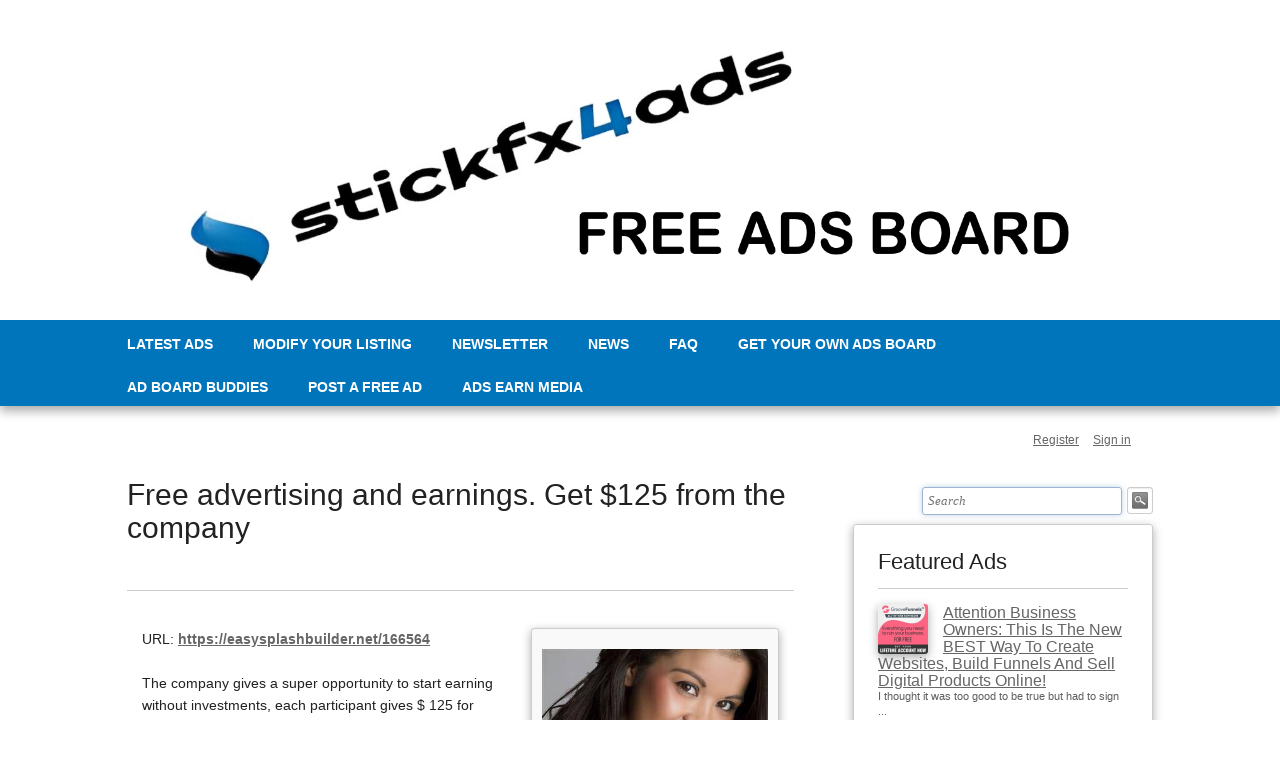

--- FILE ---
content_type: text/html; charset=UTF-8
request_url: https://stickfx4ads.com/index.php?mod=details&id=251
body_size: 6157
content:

﻿	<!DOCTYPE html>
<html>
    

<head>
<meta charset="utf-8">
<title>Free advertising and earnings. Get $125 from the company - Free Ads classified ad</title>
<meta name="description" content="The company gives a super opportunity to start earning without investments, each participant gives $ 125 for advertising packages. You can also advertise your links for freeDETAILShttps://easysplashbuilder.net/166564">
<meta name="keywords" content="the,company,gives,a,super,opportunity,to,start,earning,without,investments,each,participant,gives,$,125,for,advertising,packages.,you,...">
<meta name="viewport" content="width=device-width">
<link href="css/bootstrap.css" rel="stylesheet">
<link rel="stylesheet" href="css/main.css">
<!--[if IE]>
<script type="text/javascript" src="js/ie-fix.js"></script>
<![endif]-->
<script type="text/javascript" src="js/jquery.min.js"></script>
</head>

<body>
    
    

	<a href=""><img src="images/logo.png" alt="logo" class="lfloat"width="2300" height="320" >   </a>
	
	           
	
</div>


	

<div class="header-container">
    

    
	<div class="wrapper clearfix">
		
		<nav>
			<ul>
			
<li class="nav-item"><a class="nav-link" href="index.php?page=en_LATEST+ADS+">LATEST ADS </a> </li>
<li class="nav-item"><a class="nav-link" href="index.php?page=en_MODIFY+YOUR+LISTING">MODIFY YOUR LISTING</a> </li>
<li class="nav-item"><a class="nav-link" href="index.php?page=en_NEWSLETTER">NEWSLETTER</a> </li>
<li class="nav-item"><a class="nav-link" href="index.php?page=en_NEWS">NEWS</a> </li>
<li class="nav-item"><a class="nav-link" href="index.php?page=en_FAQ">FAQ</a> </li>
<li class="nav-item"><a class="nav-link" href="index.php?page=en_GET+YOUR+OWN+ADS+BOARD">GET YOUR OWN ADS BOARD</a> </li>
<li class="nav-item"><a class="nav-link" href="index.php?page=en_AD+BOARD+BUDDIES">AD BOARD BUDDIES</a> </li>
<li class="nav-item"><a class="nav-link" href="index.php?page=en_POST+A+FREE+AD">POST A FREE AD</a> </li>
<li class="nav-item"><a class="nav-link" href="index.php?page=en_ADS+EARN+MEDIA">ADS EARN MEDIA</a> </li>  
			</ul>
		</nav> 
		
	</div>
</div>




 



<div class="wrapper clearfix header-top">
	<br>
	<div class="top-right ralign">
		
			
	<a class="top-link r-margin-10" href="index.php?mod=registration">Register</a>
	<a class="top-link r-margin-30" href="javascript:ShowLogin()">Sign in</a>
	
	
	
		<wsa languages_menu/>
		
		<br/><br/>
<form id="search-form" method="post" action="index.php">
<input type="hidden" name="mod" value="search"/>
<input type="text" class="search-form-field" name="search_by" value="" placeholder="Search" required autofocus/>
<input type="image" class="search-form-image" alt="search icon" src="images/search_icon.gif"/>
</form>
	</div>

<div class="main-container">
	<div class="main wrapper clearfix">

		<div class="left_panel">
		
			<script>
var contact_advertiser = false;
function ShowContactForm()
{
	if(!contact_advertiser)
	{
		document.getElementById("contact-advertiser").style.display="block";
		contact_advertiser = true;
	}
	else
	{
		document.getElementById("contact-advertiser").style.display="none";
		contact_advertiser = false;
	}
}
</script>


				
<div class="clear"></div>


<div id="contact-advertiser" style="display:none">
	<br/>
	
	<h3>
			Contact Natalij savchenko				about classified ad 'Free advertising and earnings. Get $125 from the company'
		</h3>
	
	<form id="main" action="index2.php" method="post"  enctype="multipart/form-data">
		<input type="hidden" name="mod" value="details"/>
		<input type="hidden" name="id" value="251"/>
	
	<input type="hidden" name="ContactAdvertiser" value="1"/>
	<fieldset>
		<legend>Please enter your message or questions below</legend>
		<ol>
			<li>
				<label for="description">Message Text(*)
				<br>
				
				</label>
				<textarea id="description" name="description" rows="8"> </textarea>
			</li>
	</ol>
	</fieldset>
	<fieldset>
		<legend>Contact Information</legend>
		<ol>
			
			<li>
				<label for="name">Your Name(*)</label>
				<input id="name"  name="name" placeholder="Your first and last name" type="text" required/>
			</li>
			<li>
				<label for="email">Your Email(*)</label>
				<input id="email"  name="email" placeholder="example@domain.com" type="email" required/>
				
			</li>
			<li>
				<label for="phone">Your Phone</label>
				<input id="phone"  name="phone" placeholder="" type="text"/>
			</li>
						<li>
				<label for="code">
				<img src="include/sec_image.php" width="100" height="30"/>
				</label>
				<input id="code" name="code" placeholder="Please enter the code" type="text" required/>
			</li>
					</ol>
	</fieldset>
	<fieldset>
		<button type="submit">Send</button>
	</fieldset>
</form>

<br/><br/>
</div>

<h2 class="lfloat">Free advertising and earnings. Get $125 from the company</h2>

<div class="clear"></div>
<br/>
	
		
		<hr/>
	<div class="tabbable">
	<!--
          <ul class="nav nav-tabs">
            <li class="active">
				<a href="#tab-details" data-toggle="tab">Details</a>
			</li>
										<li><a href="#tab-video" data-toggle="tab">Video</a></li>
			            			<li><a href="#tab-share" data-toggle="tab">Share</a></li>
		
          
          </ul>
		  -->
          <div class="tab-content">
		  <br/>
            <div class="tab-pane active" id="tab-details">
			
				
				
				<div class="col-md-7">
									
					URL: <b>
					<a href="https://easysplashbuilder.net/166564" target="_blank" style="text-decoration:underline">https://easysplashbuilder.net/166564</a>					</b>
					<br/><br/>
												
					 The company gives a super opportunity to start earning without investments, each participant gives $ 125 for advertising packages. You can also advertise your links for free<br />
DETAILS<br />
https://easysplashbuilder.net/166564				
				
					
		
					<br/>
					<br/>
					<b>Posted by:</b> 
					<br/>
					Natalij savchenko
					(Business)					<br/>
					
					
					
					
					
					
								<br/>
				<br/>
				
										<iframe width="560" height="315" src="https://www.youtube.com/embed/https://www.seekglobalnetwork.com/img/Global%20Network%20ADS%20Pack%20last.mp4" frameborder="0" allowfullscreen></iframe>
			
								
					
					
					
					
					
					
					
					
				
				</div>
					<div class="col-md-5 center-sm-padding">
					
						<div class="final-result-image" style="padding:10px !important;max-width:100% !important;width: 100% !important">
						<a href="uploaded_images/49845279.jpg" rel="prettyPhoto[ad_gal]"><img src="uploaded_images/49845279.jpg" width="300" style="max-width:100%" alt="Free advertising and earnings. Get $125 from the company"/></a>							
							
						
											</div>
					
				</div>
				<div class="clear"></div>
				<br/>
				<hr class="margin-10"/>
		
		
				Posted on:
				
				<b>
				12/17/22				</b>, 
				Total Visits: 
				<b>1286</b>
					
			
			</div><!--end tab-details-->
	
	
            <div class="tab-pane" id="tab-images">
			
		
			<link rel="stylesheet" href="css/prettyPhoto.css" type="text/css" media="screen" charset="utf-8" />
			<script src="js/jquery.prettyPhoto.js" type="text/javascript" charset="utf-8"></script>
			<script type="text/javascript" charset="utf-8">
			$(document).ready(function()
			{
				$("a[rel='prettyPhoto[ad_gal]']").prettyPhoto({

				});
			});
			</script>
			
					<img src="thumbnails/49845279.jpg" width="200" alt="Free advertising and earnings. Get $125 from the company" class="img-shadow img-details-margin" />					
			
			
			</div><!--end tab-images-->
			
			
            <div class="tab-pane" id="tab-contact">
			
								<br/><br/>
				Location: <b>Worldwide</b>
								
				<br/>
				
				<!--Google Maps-->
				  				
				<!--end Google Maps-->
								<br/><br/>
				
							
			</div><!--end tab-contact-->
			
			
			
			<div class="tab-pane" id="tab-share">
				
				
								
				<img src="images/facebook.gif" alt="Share on Facebook"/>
				<a class="underline-link" rel="nofollow" href="http://www.facebook.com/sharer.php?u=http://stickfx4ads.com/index.php?mod=details&id=251" target="_blank">
				Share this classified ad on Facebook
				</a>
				<br/><br/>
				<img src="images/twitter.gif" alt="Share on Twitter"/>
				<a class="underline-link" rel="nofollow" href="http://www.twitter.com/intent/tweet?text=Free advertising and earnings. Get $125 from the company&url=http://stickfx4ads.com/index.php?mod=details&id=251" target="_blank">
				Share this classified ad on Twitter
				</a>
				<br/><br/>
				<br/>
				
				<!--recommend to a friend-->
				<form id="main" action="index.php" method="post"  enctype="multipart/form-data">
				
				<input type="hidden" name="mod" value="details"/>
				
				<input type="hidden" name="id" value="251"/>
				
				<input type="hidden" name="SendOfferFriend" value="1"/>
				<fieldset>
					<legend>Recommend this classified ad to a friend</legend>
					<ol>
						
						<li>
							<label for="sender_name">Your Name(*)</label>
							<input id="sender_name"  name="sender_name" placeholder="Your first and last name" type="text" required/>
						</li>
						<li>
							<label for="email_address">Send it to email(*)</label>
							<input id="email_address"  name="email_address" placeholder="your_friend@email.com" type="email" required/>
							
						</li>
						<li>
							<label for="friend_description">Message Text(*)
							<br>
					
							</label>
							<textarea id="friend_description" name="friend_description" rows="8"> </textarea>
						</li>
												<li>
							<label for="code">
							<img src="include/sec_image2.php" width="100" height="30"/>
							</label>
							<input id="code2" name="code2" placeholder="Please enter the code" type="text" required/>
						</li>
											</ol>
				</fieldset>
				<fieldset>
				<button type="submit">Submit</button>
				</fieldset>
				</form>
				<!--end recommend to a friend-->
			
			</div><!--end tab share-->
          
		</div>
	</div>
	
	
<div class="clear"></div>
<br/><br/><br/><br/>


<h3>Similar Ads</h3>
<hr/>
<link rel="stylesheet" href="css/results.css">
<div class="results-container">		
	
<div style="padding-left:0px"  class="col-md-4 col-sm-6 col-xs-12"><div class="grid-result"><div class="my-wrap"><a href="index.php?mod=details&id=116" class="btn-block"><img src="uploaded_images/65764795.jpg" /><div class="entry-overlay">buy Facebook Likes, https://mediawizards.co/</div></a></div></div></div><div   class="col-md-4 col-sm-6 col-xs-12"><div class="grid-result"><div class="my-wrap"><a href="index.php?mod=details&id=356" class="btn-block"><img src="uploaded_images/58693336.jpg" /><div class="entry-overlay"> Start your Home Dropshipping Side-gig with LiveGood, , https://www.Livegoodtour.Com/Belgianbill?SOURCE=dropshipfx4</div></a></div></div></div><div  style="padding-right:0px" class="col-md-4 col-sm-6 col-xs-12"><div class="grid-result"><div class="my-wrap"><a href="index.php?mod=details&id=357" class="btn-block"><img src="uploaded_images/26191053.jpg" /><div class="entry-overlay"> Some Don't  We Do, https://www.adsearnnetwork.com/#hot</div></a></div></div></div></div>

<script>
$(".grid-result").on("mouseenter mouseleave", "a", function(e) 
{

	if (e.type === "mouseenter") {
		$(this).children(".entry-overlay").fadeIn(10);
	}
	else {
		$(this).children(".entry-overlay").fadeOut(10);
	}
});
			
</script>


<div class="clear"></div>
<br/>
		
		</div> 
		
		<div class="right_panel">
		
		   

			<aside>
				<h3>Featured Ads</h3>
				<hr/>
			
				
	<a href="index.php?mod=details&id=279"><img src="thumbnails/65998027.jpg" width="50" alt="Attention Business Owners: This Is The New BEST Way To Create Websites, Build Funnels And Sell Digital Products Online!" class="lfloat img-shadow img-right-margin" /></a>	
	<h4 class="no-top-margin"><a href="index.php?mod=details&id=279">
		Attention Business Owners: This Is The New BEST Way To Create Websites, Build Funnels And Sell Digital Products Online!	</a></h4>
	<span class="sub-text">
	I thought it was too good to be true but had to sign ...	</span>
	
	<div class="clear-separator"></div>
	

	<a href="index.php?mod=details&id=357"><img src="thumbnails/26191053.jpg" width="50" alt=" Some Don't  We Do" class="lfloat img-shadow img-right-margin" /></a>	
	<h4 class="no-top-margin"><a href="index.php?mod=details&id=357">
		 Some Don't  We Do	</a></h4>
	<span class="sub-text">
	Some Don't  We DoCheck out what's Hot @ The Network https://www.adsearnnetwork.com/#hot	</span>
	
	<div class="clear-separator"></div>
	

			
			</aside>
			
			<aside>
				
				<h3>Featured Advertisers</h3>
				<hr/>
				<table class="bcollapse"><tr><td><a href="https://networklinks.pro/XIoez" target="_blank"><img alt="" width="125" src="uploaded_images/83841803.jpg"/></a></td><td><a href="index.php?mod=search&user_ads=1&user=stickfx4"><img alt="" width="125" src="uploaded_images/68386952.jpg"/></a></td><td><a href="https://pirsen.24-7autopilot.ai/" target="_blank"><img alt="" width="125" src="uploaded_images/6730202.jpg"/></a></td><tr><td><a href="https://networklinks.pro/realtor" target="_blank"><img alt="" width="125" src="uploaded_images/7862767.jpg"/></a></td><td><a href="https://networklinks.pro/realtor" target="_blank"><img alt="" width="125" src="uploaded_images/65212303.jpg"/></a></td></table>
			
				
			</aside>
			
			<aside>
				
				<h3>Latest News</h3>
				<hr/>
				<a href="index.php?mod=news&id=2" class="underline-link"><h4>How To Get Traffic To Anything </h4></a>
	<span class="sub-text">
	HOW TO GET TRAFFIC TO ANYTHING&nbsp;If You Want To Get Traffic To Your Projects&nbsp;Give This Video A Watch&nbsp;<a title="How To Get Traffic To Anything " href="index.php?mod=news&id=2">...</a>
	</span>
	<br/><a href="index.php?mod=news&id=1" class="underline-link"><h4>                   THE NEW TRON TEAM PAGE IS READY </h4></a>
	<span class="sub-text">
	We Have All The Tools You Need&nbsp;To Promote&nbsp; Our Tron Team Build&nbsp;Follow the 4 Simple Steps To Get You Running&nbsp; In No Time&nbsp;&nbsp;Keep Updated In Our Facebook Group For Updates&nbsp;<a title="                   THE NEW TRON TEAM PAGE IS READY " href="index.php?mod=news&id=1">...</a>
	</span>
	<br/>
				<br/>
				
			</aside>
			
			
				
			
		</div>
		
	</div>
</div>

<div class="footer-container">
	<div class="wrapper">
	
		<center>
	<br/>
		<h3></h3>
	
		<ul class="bottom-menu">
		
				<li>
					<a href="index.php?page=en_LATEST+ADS+">LATEST ADS </a>
				</li>
			
				<li>
					<a href="index.php?page=en_MODIFY+YOUR+LISTING">MODIFY YOUR LISTING</a>
				</li>
			
				<li>
					<a href="index.php?page=en_NEWSLETTER">NEWSLETTER</a>
				</li>
			
				<li>
					<a href="index.php?page=en_NEWS">NEWS</a>
				</li>
			
				<li>
					<a href="index.php?page=en_Browse+by+Location">Browse by Location</a>
				</li>
			
				<li>
					<a href="index.php?page=en_Contact">Contact</a>
				</li>
			
				<li>
					<a href="index.php?page=en_FAQ">FAQ</a>
				</li>
			
				<li>
					<a href="index.php?page=en_GET+YOUR+OWN+ADS+BOARD">GET YOUR OWN ADS BOARD</a>
				</li>
			
				<li>
					<a href="index.php?page=en_AD+BOARD+BUDDIES">AD BOARD BUDDIES</a>
				</li>
			
				<li>
					<a href="index.php?page=en_POST+A+FREE+AD">POST A FREE AD</a>
				</li>
			
				<li>
					<a href="index.php?page=en_ADS+EARN+MEDIA">ADS EARN MEDIA</a>
				</li>
			
		</ul>
			
		</center>
	</div>
</div>


<script src="js/login.js"></script>
<div id="main-login-form">
	<a href="javascript:HideLogin()"><img class="close-login-icon" alt="close" src="images/closeicon.png"/></a>
	<h3 class="lfloat" id="top_msg_header">
	Login	</h3>
	
		<hr class="clear"/>
		
			<script>
			function ValidateLoginForm(x)
			{
				if(x.Email.value=="")
				{
					document.getElementById("top_msg_header").innerHTML=
					"Please enter your username!";
					x.Email.focus();
					return false;
				}
				else
				if(x.Password.value=="")
				{
				
					document.getElementById("top_msg_header").innerHTML=
					"Please enter your password!";
					x.Password.focus();
					return false;
				}
				return true;
			}
			</script>
						
			<form class="no-margin" action="USERS/loginaction.php" method="post" onsubmit="return ValidateLoginForm(this)">
			
			<table class="bcollapse">
										<tr>
				
					<td >Username:</td>
					<td><input type="text" size="40" class="login-form-field" name="Email"/></td>
					
				</tr>
				<tr>
					<td >Password:</td>
					<td><input  size="40" class="login-form-field" type="password" name="Password"/></td>
					
				</tr>
				<tr>
					<td colspan="2">  
					<br/>
					<a class="lfloat margin-20" href="index.php?mod=forgotten_password">forgotten password?</a> 
					
					
					<input type="submit" class="ibutton rfloat margin-20" value="Login"/></td>
				</tr>
				
			</table>
			</form>
			<br/>
	
	<br/>
</div>


</body>
<!-- Google tag (gtag.js) -->
<script async src="https://www.googletagmanager.com/gtag/js?id=G-15GLX0KJ9E"></script>
<script>
  window.dataLayer = window.dataLayer || [];
  function gtag(){dataLayer.push(arguments);}
  gtag('js', new Date());

  gtag('config', 'G-15GLX0KJ9E');
</script>

<!-- Facebook Pixel Code -->
<script>
  !function(f,b,e,v,n,t,s)
  {if(f.fbq)return;n=f.fbq=function(){n.callMethod?
  n.callMethod.apply(n,arguments):n.queue.push(arguments)};
  if(!f._fbq)f._fbq=n;n.push=n;n.loaded=!0;n.version='2.0';
  n.queue=[];t=b.createElement(e);t.async=!0;
  t.src=v;s=b.getElementsByTagName(e)[0];
  s.parentNode.insertBefore(t,s)}(window, document,'script',
  'https://connect.facebook.net/en_US/fbevents.js');
  fbq('init', '624156527716527');
  fbq('track', 'PageView');
</script>
<noscript><img height="1" width="1" style="display:none"
  src="https://www.facebook.com/tr?id=624156527716527&ev=PageView&noscript=1"
/></noscript>
<!-- End Facebook Pixel Code —>
</html>

--- FILE ---
content_type: text/css
request_url: https://stickfx4ads.com/css/main.css
body_size: 3240
content:
img
{
	max-width:100%;
	border:0;
}

html,
button,
input,
select,
textarea 
{
    color: #222;
}

::-moz-selection 
{
    background: #b3d4fc;
    text-shadow: none;
}

::selection {
    background: #b3d4fc;
    text-shadow: none;
}

hr 
{
    display: block;
    height: 1px;
    border: 0;
    border-top: 1px solid #ccc;
    margin: 1em 0;
    padding: 0;
}

img {
    vertical-align: middle;
}

fieldset {
    border: 0;
    margin: 0;
    padding: 0;
}

textarea {
    resize: vertical;
}

.chromeframe {
    margin: 0.2em 0;
    background: #ccc;
    color: #000;
    padding: 0.2em 0;
}

body {
    font: 14px/22px Helvetica, Arial;
	margin:0;
	padding:0;
	
}

.wrapper {
    width: 90%;
    margin: 0 5%;
}


.footer-container
 {
    border-bottom: 20px solid #414141;
	height:150px;
	
}

.header-container
{
    background: #0075bc;
}

.footer-container
{
    background: #f0f0f0;
}

.title {
    color: white;
}


nav ul {
    margin: 0;
    padding: 0;
}

nav  a 
{
    display: block;
    margin-bottom: 5px;
    padding: 13px 0px 8px 0px;
	text-align: center;
    text-decoration: none;
    font-weight: bold;
	color: white;
}

nav a:hover,
nav a:visited {
    color: white;
}

nav a:hover {
    text-decoration: underline;
}



.main {
    padding: 30px 0;
}

.main article h1 {
    font-size: 2em;
}

.main aside 
{
    padding: 5px 8% 10px;
}

.footer-container footer {
    color: #666666;
    padding: 20px 0;
}



.ie7 .title {
    padding-top: 20px;
}


@media screen and (max-width: 600px) 
{
	nav ul li
	{
		clear:both;
	}
	
	
	
	.search-form-field 
	{
		width:100px !important;
		
	}
	
	.home-category
	{
		clear:both;
		width:100% !important;
	}
	
	.main aside 
	{
		float:left !important;
		padding-left:0 !important;
		width:100% !important;
	}
}



@media only screen and (min-width: 480px) {

    nav a {
        float: left;
       
        margin: 0 5%;
      
        margin-bottom: 0;
    }

    nav li:first-child a {
        margin-left: 0;
    }

    nav li:last-child a {
        margin-right: 0;
    }


    nav ul li {
        display: inline;
    }

    .oldie nav a {
        margin: 0 0.7%;
    }
}

@media only screen and (min-width: 768px) 
{



	.header-container
	{
        -webkit-box-shadow: 0 5px 10px #aaa;
           -moz-box-shadow: 0 5px 10px #aaa;
                box-shadow: 0 5px 10px #aaa;
	
    }
    
    .main aside {
        -webkit-box-shadow: 0 3px 10px #aaa;
           -moz-box-shadow: 0 3px 10px #aaa;
                box-shadow: 0 3px 10px #aaa;
		-moz-border-radius: 3px;
		-webkit-border-radius: 3px;
		-khtml-border-radius: 3px;
		border-radius: 3px;
		line-height:1.1em;
		
    }


    .title {
        float: left;
    }

    nav {
        float: left;
    }

    .main article {
        float: left;
        width: 57%;
    }
	
	

	.right_panel
	{
		float: right;
		width:300px;
	}
	
	.left_panel
	{
		float: left;
        width: 65%;
		min-height:300px;
		height:auto !important;
		height:300px; 
	}
	
    .main aside 
	{
        float: right;
        width: 100%;
		border:1px solid #cccccc;
		margin-bottom:40px;
		
    }
}

@media only screen and (min-width: 1140px) {


    .wrapper {
        width: 1026px; /* 1140px - 10% for margins */
        margin: 0 auto;
    }
}


.ir {
    background-color: transparent;
    border: 0;
    overflow: hidden;
    *text-indent: -9999px;
}

.ir:before {
    content: "";
    display: block;
    width: 0;
    height: 150%;
}

.hidden {
    display: none !important;
    visibility: hidden;
}

.visuallyhidden {
    border: 0;
    clip: rect(0 0 0 0);
    height: 1px;
    margin: -1px;
    overflow: hidden;
    padding: 0;
    position: absolute;
    width: 1px;
}

.visuallyhidden.focusable:active,
.visuallyhidden.focusable:focus {
    clip: auto;
    height: auto;
    margin: 0;
    overflow: visible;
    position: static;
    width: auto;
}

.invisible {
    visibility: hidden;
}

.clearfix:before,
.clearfix:after {
    content: " ";
    display: table;
}

.clearfix:after {
    clear: both;
}

.clearfix {
    *zoom: 1;
}


@media print {
    * {
        background: transparent !important;
        color: #000 !important; /* Black prints faster: h5bp.com/s */
        box-shadow: none !important;
        text-shadow: none !important;
    }

    a,
    a:visited {
        text-decoration: underline;
    }

    a[href]:after {
        content: " (" attr(href) ")";
    }

    abbr[title]:after {
        content: " (" attr(title) ")";
    }

 
    .ir a:after,
    a[href^="javascript:"]:after,
    a[href^="#"]:after {
        content: "";
    }

    pre,
    blockquote {
        border: 1px solid #999;
        page-break-inside: avoid;
    }

    thead {
        display: table-header-group; /* h5bp.com/t */
    }

    tr,
    img {
        page-break-inside: avoid;
    }

    img {
        max-width: 100% !important;
    }

    @page {
        margin: 0.5cm;
    }

    p,
    h2,
    h3 {
        orphans: 3;
        widows: 3;
    }

    h2,
    h3 {
        page-break-after: avoid;
    }
}

/*MULTI LEVEL NAVIGATION MENU*/


nav ul ul 
{
	display: none;
}

nav ul li:hover > ul 
{
	display: block;
}



nav ul 
{
	list-style: none;
	position: relative;
	display: inline-table;
	
}


nav ul:after 
{
	content: ""; clear: both; display: block;
}


nav ul li 
{
	float: left;
	margin-right:40px;
}

nav ul li:hover 
{
	
}


	
nav ul li a 
{
	display: block; 
	margin:0;
	
}

	
	
nav ul ul 
{
	background: #f9f9f9; 
	 -webkit-box-shadow: 0 5px 10px #aaa;
     -moz-box-shadow: 0 5px 10px #aaa;
     box-shadow: 0 5px 10px #aaa;
		-moz-border-radius: 3px;
		-webkit-border-radius: 3px;
		-khtml-border-radius: 3px;
		border-radius: 3px;
	
	position: absolute; 
	top: 100%;
	width:220px;
	
}

nav ul ul li 
{
	
	border-top:1px solid #cccccc;
	width:100%;
	clear:both;
	position: relative;
}
nav ul ul li a 
{
	text-align:left;
	padding-left:5px;
	color: #222222 !important;
}
	
nav ul ul li a:hover 
{
	
}
	
nav ul ul ul 
{
	position: absolute; 
	left: 100%; 
	top:0;
}

.rfloat
{
	float:right;
}

.lfloat
{
	float:left;
}

.top-right
{
	float:right;
}

.header-top
{
	height:90px;
}

h4
{
	margin-bottom:0px;
}

.news-date
{
	font-size:11px;
	float:right;
}

.bottom-menu
{
	margin-top:24px;
	list-style: none;
	display: inline-table;
	padding:0;
}

.bottom-menu li
{
	float:left;
	margin-right:20px;
}

/* PHP LINKS DIRECTORY */

form#main {
	
	padding: 20px;
	width: 96%;
	-moz-border-radius: 5px;
	-webkit-border-radius: 5px;
	border-radius: 5px;
	background:#eaeaea;
}

form#main fieldset 
{
	border: none;
	margin-bottom: 25px;
}

form#main fieldset:last-of-type 
{
	margin-bottom: 0;
}

form#main legend 
{
	
	font-size: 16px;
	font-weight: bold;
	padding-bottom: 10px;
}




form#main ol li 
{
	background: #f4f4f4;
	border-color: #cccccc;
	border-style: solid;
	border-width: 1px;
	line-height: 30px;
	list-style: none;
	padding: 5px 10px;
	margin-bottom: 2px;
	-moz-border-radius: 5px;
	-webkit-border-radius: 5px;
	border-radius: 5px;
}

form#main ol ol li 
{
	background: none;
	border: none;
	float: left;
}

form#main label {
	float: left;
	font-size: 13px;
	width: 120px;
}

.div_label
{
	float: left;
	font-size: 13px;
	width: 120px;
	
}

.div_field
{
	float:left;
	background: #ffffff;
	border: none;
	font: italic 13px Georgia, "Times New Roman", Times, serif;
	outline: none;
	
	width: 72%;
	-moz-border-radius: 3px;
	-webkit-border-radius: 3px;
	-khtml-border-radius: 3px;
	border-radius: 3px;
}

form#main input:not([type=radio]),
form#main select,
form#main textarea {
	background: #ffffff;
	border: none;
	font: italic 13px Georgia, "Times New Roman", Times, serif;
	outline: none;
	padding: 5px;
	width: 72%;
	-moz-border-radius: 3px;
	-webkit-border-radius: 3px;
	-khtml-border-radius: 3px;
	border-radius: 3px;
}
form#main input:not([type=submit]):focus,
form#main textarea:focus 
{
	background: #eaeaea;
}

form#main input[type=radio]
 {
	float: left;
	margin-right: 5px;
}

form#main button {
	background: #0075bc;
	border: none;
	-moz-border-radius: 5px;
	-webkit-border-radius: 5px;
	-khtml-border-radius: 5px;
	border-radius: 5px;
	color: #ffffff;
	display: block;
	font: 18px Georgia, "Times New Roman", Times, serif;
	letter-spacing: 1px;
	float:right;
	padding: 7px 25px;
}
form#main button:hover {
	background: #22569E;
	cursor: pointer;
}

/***/

.home-category
{
	float:left;
	margin-right:3%;
	margin-bottom:3%;
	line-height:1.1em;
	
}

.sub-category
{
	float:left;
	margin-right:3%;
	line-height:1.6em;
}

.sub-category a
{
	color:#5f5f5f;
}

.category_link
{
	margin-bottom:4px;
	display:block;
}

.category_link a
{
	font-weight:800;
}

.sub_category_link
{
	color:#5f5f5f;
	font-size:11px;
	text-decoration:none;
}

.sub-text
{
	color:#5f5f5f;
	font-size:11px;
	text-decoration:none;
}

.sub_category_link:hover
{
	text-decoration:underline;
}

a{color:#666666}

.listing_title
{
	color:#0075bc;
	font-size:16px;
	text-decoration:none !important;
}

.featured_listing_title
{
	color:#000000;
	font-size:16px;
	text-decoration:none !important;
}




.listing_description
{
	margin-bottom:8px;
}

.listing_posted_date
{
	font-size:10px;
}


.listing
{
	width:100%;
	
	border-style:solid;
	border-color:#cbcbcb;
	border-width:0px 0px 1px 0px;
	padding-bottom:20px;
}

.featured_listing a
{
	color:#000000 !important;
}

.featured_listing
{
	background: #fef0b1;
	border:1px solid #f0a536;
	color:#000000 !important;
	padding:10px;
	
	-moz-border-radius: 3px;
		-webkit-border-radius: 3px;
		-khtml-border-radius: 3px;
		border-radius: 3px;
}

.pagination-link
{
	color:#0075bc;
	
}

.found-item-back
{
	background:yellow;
}

.form-radio
{
	margin-top:3px;
}

.search-form-image
{
	float:left;
	margin-left:5px;
	width:26px;
	height:27px;
	max-width:100%;
}

.search-form-field 
{
	float:left;
	background: #ffffff;
	border: 1px solid #cccccc;
	font: italic 13px Georgia, "Times New Roman", Times, serif;
	outline: none;
	padding: 5px;
	width: 200px;
	-moz-border-radius: 3px;
	-webkit-border-radius: 3px;
	-khtml-border-radius: 3px;
	border-radius: 3px;
}

.clear
{
	clear:both;
}

.clear-separator
{
	clear:both;
	height:20px;
}

.no-top-margin
{
	margin-top:0 !important;
}

.ralign
{
	text-align:right;
}

.category-count
{
	color:#5f5f5f;
}

.button-link {
	background: #0075bc;
	border: none;
	-moz-border-radius: 5px;
	-webkit-border-radius: 5px;
	-khtml-border-radius: 5px;
	border-radius: 5px;
	color: #ffffff;
	display: block;
	font: 18px Georgia, "Times New Roman", Times, serif;
	letter-spacing: 1px;
	float:right;
	padding: 7px 25px;
	text-decoration:none;
}

.button-link:hover
{
	background: #22569E;
	cursor: pointer;
	text-decoration:underline;
}

.result-image
{
	background:#f9f9f9;
	float:left;
	text-align:center;
	width:120px;
	border:1px solid #cccccc;
	-webkit-box-shadow: 0 3px 10px #aaa;
    -moz-box-shadow: 0 3px 10px #aaa;
    box-shadow: 0 3px 10px #aaa;
	-moz-border-radius: 3px;
	-webkit-border-radius: 3px;
	-khtml-border-radius: 3px;
	border-radius: 3px;
}

.result-image img
{
	margin-top:10px;
	margin-bottom:10px;
}

.final-result-image
{
	background:#f9f9f9;
	float:left;
	text-align:center;
	width:320px;
	border:1px solid #cccccc;
	-webkit-box-shadow: 0 3px 10px #aaa;
    -moz-box-shadow: 0 3px 10px #aaa;
    box-shadow: 0 3px 10px #aaa;
	-moz-border-radius: 3px;
	-webkit-border-radius: 3px;
	-khtml-border-radius: 3px;
	border-radius: 3px;
}

.final-result-image img
{
	margin-top:10px;
	margin-bottom:10px;
}

.result-text
{
	width:75%;
	float:left;
	margin-left:30px;
}

#contact-advertiser
{
	
}



/*ads rotator css*/


#ads-rotator
{
	width:100%;
	
	background:#ffffff;
	background-repeat:no-repeat;
	
	color:#666666;
}


.jcarousel-skin-ie7 .jcarousel-container 
{
   
}

.jcarousel-skin-ie7 .jcarousel-direction-rtl 
{
	direction: rtl;
}

.jcarousel-skin-ie7 .jcarousel-container-horizontal 
{
    width: 100%;
    padding: 5px 50px;
	line-height:1.1em !important;
}


.jcarousel-skin-ie7 .jcarousel-clip 
{
    overflow: hidden;
}

.jcarousel-skin-ie7 .jcarousel-clip-horizontal 
{
    width: 94%;
}

#wrap{position:relative;left:-4px}

.jcarousel-skin-ie7 .jcarousel-item 
{
    width: 120px;
    height: 110px;
	
}

.jcarousel-skin-ie7 .jcarousel-item a
{
   color:white;
   text-decoration:none;
}

.jcarousel-skin-ie7 .jcarousel-item:hover,
.jcarousel-skin-ie7 .jcarousel-item:focus {
    border-color: #808080;
}

.jcarousel-skin-ie7 .jcarousel-item-horizontal {
    margin-left: 0;
    margin-right: 7px;
}

.jcarousel-skin-ie7 .jcarousel-direction-rtl .jcarousel-item-horizontal {
	margin-left: 7px;
	margin-right: 0;
}

.jcarousel-skin-ie7 .jcarousel-item-vertical {
    margin-bottom: 7px;
}

.jcarousel-skin-ie7 .jcarousel-item-placeholder {
}


.jcarousel-skin-ie7 .jcarousel-next-horizontal {
    position: absolute;
    top: 30px;
    right: 45px;
    width: 35px;
    height: 35px;
    cursor: pointer;
    background: transparent url(../images/next-new.png) no-repeat 0 0;
}

.jcarousel-skin-ie7 .jcarousel-direction-rtl .jcarousel-next-horizontal {
    left: 5px;
    right: auto;
    background-image: url(../images/prev-new.png);
}

.jcarousel-skin-ie7 .jcarousel-next-horizontal:hover,
.jcarousel-skin-ie7 .jcarousel-next-horizontal:focus {
    background-position: -35px 0;
}

.jcarousel-skin-ie7 .jcarousel-next-horizontal:active {
    background-position: -70px 0;
}

.jcarousel-skin-ie7 .jcarousel-next-disabled-horizontal,
.jcarousel-skin-ie7 .jcarousel-next-disabled-horizontal:hover,
.jcarousel-skin-ie7 .jcarousel-next-disabled-horizontal:focus,
.jcarousel-skin-ie7 .jcarousel-next-disabled-horizontal:active {
    cursor: default;
    background-position: -105px 0;
}

.jcarousel-skin-ie7 .jcarousel-prev-horizontal {
    position: absolute;
    top: 30px;
    left: 0px;
    width: 35px;
    height: 35px;
    cursor: pointer;
    background: transparent url(../images/prev-new.png) no-repeat 0 0;
}

.jcarousel-skin-ie7 .jcarousel-direction-rtl .jcarousel-prev-horizontal {
    left: auto;
    right: 5px;
    background-image: url(../images/next-new.png);
}

.jcarousel-skin-ie7 .jcarousel-prev-horizontal:hover,
.jcarousel-skin-ie7 .jcarousel-prev-horizontal:focus {
    background-position: -35px 0;
}

.jcarousel-skin-ie7 .jcarousel-prev-horizontal:active {
    background-position: -70px 0;
}

.jcarousel-skin-ie7 .jcarousel-prev-disabled-horizontal,
.jcarousel-skin-ie7 .jcarousel-prev-disabled-horizontal:hover,
.jcarousel-skin-ie7 .jcarousel-prev-disabled-horizontal:focus,
.jcarousel-skin-ie7 .jcarousel-prev-disabled-horizontal:active {
    cursor: default;
    background-position: -105px 0;
}


/*end ads rotator css*/

.img-shadow
{
	
	        -webkit-box-shadow: 0 3px 10px #aaa;
           -moz-box-shadow: 0 3px 10px #aaa;
                box-shadow: 0 3px 10px #aaa;
				-moz-border-radius: 3px;
		-webkit-border-radius: 3px;
		-khtml-border-radius: 3px;
		border-radius: 3px;
}








.mselect
{ 
	width: 140px; 
	border: 0px solid black;
	text-indent: 3px;
	padding: 1px 0;
	cursor: hand;
	cursor: pointer;
}

.mselect .downimage
{ 
	position: absolute;
	right: -25px;
}

.mselect .dropdown
{ 
	position: absolute;
	left: 0px;
	width: 180px; 
	height: expression( this.scrollHeight > 150 ? "150px" : "auto" ); 
    max-height: 150px; 
	overflow:auto;
	border: 1px solid #808080;
	display: none;
	z-index: 5;
	font-weight: normal;background-color:white;
}

.mselect .dropdown a
{ 
	width: auto;
	display: block;
	border-bottom: 1px none #B4B4B4;
	padding: 1px 0;
	text-indent: 2px;
	text-decoration: none;
	color: black;
	background-color:#ffffff;
}

* html .mselect .dropdown a
{ 
	width: 100%;
}

.mselect .dropdown a:hover
{
	background: #0A246A;
	color:#ffffff;
}

.img-right-margin
{
	margin-right:15px;
}

.img-details-margin
{
	margin-right:10px;
	margin-bottom:10px;
}




#main-login-form 
{
    -webkit-box-shadow: 0 3px 10px #aaa;
    -moz-box-shadow: 0 3px 10px #aaa;
    box-shadow: 0 3px 10px #aaa;
	-moz-border-radius: 3px;
	-webkit-border-radius: 3px;
	-khtml-border-radius: 3px;
	border-radius: 3px;
	line-height:1.1em;
	float: right;
    width: 450px;
	height:220px;
	position:absolute;      
	top: 50%;
    left: 50%;
    margin-top:-150px; 
    margin-left:-250px; 
	z-index:6001;
	border:4px solid #999999;
	background:#f3f3f3;
	margin-bottom:40px;
	padding: 5px 20px 10px;

	display:none;	
}

.no-margin
{
	margin-top:0px;
	margin-bottom:0px;
}

.red-font
{
	font-style: italic;
	color:red;
}

.close-login-icon
{
	float:right;
	position:relative;
	top:-4px;
	left:19px;
}



.form-field
{
	border:1px solid #aaaaaa;
		-moz-border-radius: 2px;
	-webkit-border-radius: 2px;
	-khtml-border-radius: 2px;
	border-radius: 2px;
	height:28px;
	min-width:200px;
	font-size:14px;
}

.admin_ibutton,.ibutton,.adminButton
{
	background: #2b80b3;
	border: none;
	-moz-border-radius: 5px;
	-webkit-border-radius: 5px;
	-khtml-border-radius: 5px;
	border-radius: 5px;
	color: #ffffff;
	display: block;
	font: 16px Georgia, "Times New Roman", Times, serif;
	letter-spacing: 1px;
	float:right;
	padding: 7px 25px;
}

.admin_ibutton:hover,.ibutton:hover,.adminButton:hover
{
	background: #0b6093;
	cursor: pointer;
}

.top-link 
{
	font-size:12px;

}

.r-margin-10
{
	margin-right:10px;
}

.r-margin-30
{
	margin-right:22px;
}

.margin-20
{
	margin-top:20px;
}


.refine-search-field
{
	border:1px solid #dad9d9;
	font: italic 13px Georgia, "Times New Roman", Times, serif;
	outline: none;
	height:26px;
	width: 240px;
	-moz-border-radius: 3px;
	-webkit-border-radius: 3px;
	-khtml-border-radius: 3px;
	border-radius: 3px;
}

--- FILE ---
content_type: text/css
request_url: https://stickfx4ads.com/css/results.css
body_size: 418
content:

	.view-select-tabs{
		float:right;
		padding-top:4px;
		padding-right:4px;
	}

	.view-select-tabs a{
		float: left;
		line-height: 22px;
		height: 24px;
		text-indent: -9999px;
		outline: none;
	}

	.view-select-tabs a span{
		display: block;
		line-height: 22px;
		text-indent: -9999px;
	}

	.view-select-tabs #list-view{
		width: 22px;
		margin: 0 0 -5px 0;
		background: url("../images/view_select_list_current.png") no-repeat;
	}

	.view-select-tabs #list-view span{
		background: url("../images/view_select_list.png") no-repeat;
	}

	.view-select-tabs #list-view:hover span, .view-select-tabs #list-view.current span{
		background: none;
	}

	.view-select-tabs #list-view:hover, .view-select-tabs #list-view.current{
		height: 34px;
		margin: 0;
	}

	.view-select-tabs #grid-view{
		width: 22px;
		margin: 0 0 -5px 0;
		background: url("../images/view_select_grid_current.png") no-repeat;
	}

	.view-select-tabs #grid-view span{
		background: url("../images/view_select_grid.png") no-repeat;
	}

	.view-select-tabs #grid-view:hover span, .view-select-tabs #grid-view.current span{
		background: none;
	}

	.view-select-tabs #grid-view:hover, .view-select-tabs #grid-view.current{
		height: 34px;
		margin: 0;
	}
	
	.entry-label
	{
		position: absolute;
		z-index: 1;
		top: 120px;
		left: 0;
		width: 180px;
		height: 25px;
		font-size:12px;
		color:#516054;
		background:#e6ede0;
		font-weight:800;
	
	}
	
	.entry-overlay
	{
		position: absolute;
		left:0;
		text-align:left;
		bottom: 0px;
		width:100%;
		padding-left:5px;
		padding-right:5px;
		padding-top:8px;
		padding-bottom:8px;
		z-index: 1435;
		display: none;
		color:#ffffff !important;
		font-size:12px;
		background: rgb(50, 50, 50) transparent;
		background: rgba(50, 50, 50, 0.5);
		filter:progid:DXImageTransform.Microsoft.gradient(startColorstr=#CCFFFFFF, endColorstr=#CCFFFFFF);
		-ms-filter: "progid:DXImageTransform.Microsoft.gradient(startColorstr=#CCFFFFFF, endColorstr=#CCFFFFFF)";
	
	
	}
	
	.grid-result
	{
		border:1px solid #e7e9e5;
		background:#f7f9f5;
		-moz-border-radius: 3px;
		-webkit-border-radius: 3px;
		-khtml-border-radius: 3px;
		border-radius: 3px;
		margin-bottom:10px;
	
	}
	
	.my-wrap img
	{
		margin:0 auto;
		height:120px;
	}

	.grid-wrapper
	{
		
		background:red;
	}
	
	.my-wrap
	{
		vertical-align: middle;
		text-align:center;
		position:relative;
		
	}
	
	.number-results
	{
		float:left;
		padding-left:5px;
		padding-top:8px;
	}
	
	.black-text
	{
		color: #222222 !important;
	}
	
	
.results-info
{
	font-size:11px;
	height:32px;
}

.featured-heading
{
	/*
	background:#feb818 !important;
	*/
}

.featured-r-title
{

	font-weight:800;
	
}

.tick-featured
{
	position:absolute;
	top:0px;
	right:0px;
	z-index:101;
}

.abs-16
{
	position:absolute;
	right:16px !important;
}

.is_r_featured
{
	display:none;
}

.img-res
{
	width:240px;
}


--- FILE ---
content_type: application/x-javascript
request_url: https://stickfx4ads.com/js/login.js
body_size: -81
content:
var AnimationStep = 25; 
var AnimationInterval = 10; 
var LoginHeight = 220;
var c_step=0;

function ShowLogin() 
{
	var oDiv = document.getElementById("main-login-form");
		
	if (c_step < (LoginHeight / AnimationInterval))
	{
		oDiv.style.display = "block";
	 
		Animate(oDiv);
	}
	else
	{
		HideAnimate(oDiv);
	}
}

function HideLogin() 
{
	
	var oDiv = document.getElementById("main-login-form");
	HideAnimate(oDiv);
}

function HideAnimate(element) 
{
   
    if (c_step <= 0)
	{
		element.style.display = "none";
		return true;
	}
        
	
	c_step--;	
	
	element.style.clip="rect(0px 500px "+(c_step*AnimationStep)+"px 0px)";
	
    window.setTimeout(function() {
        HideAnimate(element);
    }, AnimationInterval);
    return false;
}


function Animate(element) 
{
   
    if (c_step >= (LoginHeight / AnimationInterval))
        return true;
	
	c_step++;	
	
	element.style.clip="rect(0px 500px "+(c_step*AnimationStep)+"px 0px)";
	
    window.setTimeout(function() {
        Animate(element);
    }, AnimationInterval);
    return false;
}
